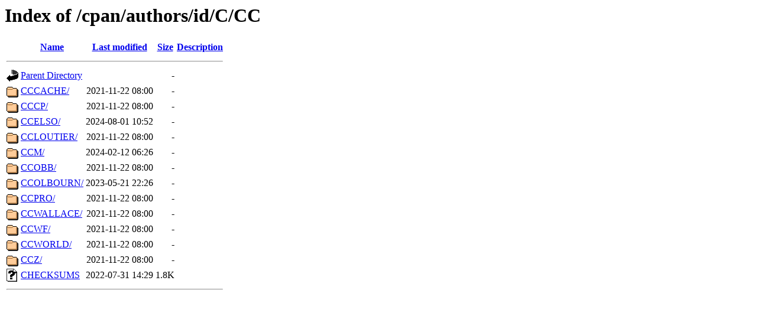

--- FILE ---
content_type: text/html;charset=ISO-8859-1
request_url: http://mirror.biznetgio.com/cpan/authors/id/C/CC/?C=D;O=A
body_size: 3453
content:
<!DOCTYPE HTML PUBLIC "-//W3C//DTD HTML 3.2 Final//EN">
<html>
 <head>
  <title>Index of /cpan/authors/id/C/CC</title>
 </head>
 <body>
<h1>Index of /cpan/authors/id/C/CC</h1>
  <table>
   <tr><th valign="top"><img src="/icons/blank.gif" alt="[ICO]"></th><th><a href="?C=N;O=A">Name</a></th><th><a href="?C=M;O=A">Last modified</a></th><th><a href="?C=S;O=A">Size</a></th><th><a href="?C=D;O=D">Description</a></th></tr>
   <tr><th colspan="5"><hr></th></tr>
<tr><td valign="top"><img src="/icons/back.gif" alt="[PARENTDIR]"></td><td><a href="/cpan/authors/id/C/">Parent Directory</a>       </td><td>&nbsp;</td><td align="right">  - </td><td>&nbsp;</td></tr>
<tr><td valign="top"><img src="/icons/folder.gif" alt="[DIR]"></td><td><a href="CCCACHE/">CCCACHE/</a>               </td><td align="right">2021-11-22 08:00  </td><td align="right">  - </td><td>&nbsp;</td></tr>
<tr><td valign="top"><img src="/icons/folder.gif" alt="[DIR]"></td><td><a href="CCCP/">CCCP/</a>                  </td><td align="right">2021-11-22 08:00  </td><td align="right">  - </td><td>&nbsp;</td></tr>
<tr><td valign="top"><img src="/icons/folder.gif" alt="[DIR]"></td><td><a href="CCELSO/">CCELSO/</a>                </td><td align="right">2024-08-01 10:52  </td><td align="right">  - </td><td>&nbsp;</td></tr>
<tr><td valign="top"><img src="/icons/folder.gif" alt="[DIR]"></td><td><a href="CCLOUTIER/">CCLOUTIER/</a>             </td><td align="right">2021-11-22 08:00  </td><td align="right">  - </td><td>&nbsp;</td></tr>
<tr><td valign="top"><img src="/icons/folder.gif" alt="[DIR]"></td><td><a href="CCM/">CCM/</a>                   </td><td align="right">2024-02-12 06:26  </td><td align="right">  - </td><td>&nbsp;</td></tr>
<tr><td valign="top"><img src="/icons/folder.gif" alt="[DIR]"></td><td><a href="CCOBB/">CCOBB/</a>                 </td><td align="right">2021-11-22 08:00  </td><td align="right">  - </td><td>&nbsp;</td></tr>
<tr><td valign="top"><img src="/icons/folder.gif" alt="[DIR]"></td><td><a href="CCOLBOURN/">CCOLBOURN/</a>             </td><td align="right">2023-05-21 22:26  </td><td align="right">  - </td><td>&nbsp;</td></tr>
<tr><td valign="top"><img src="/icons/folder.gif" alt="[DIR]"></td><td><a href="CCPRO/">CCPRO/</a>                 </td><td align="right">2021-11-22 08:00  </td><td align="right">  - </td><td>&nbsp;</td></tr>
<tr><td valign="top"><img src="/icons/folder.gif" alt="[DIR]"></td><td><a href="CCWALLACE/">CCWALLACE/</a>             </td><td align="right">2021-11-22 08:00  </td><td align="right">  - </td><td>&nbsp;</td></tr>
<tr><td valign="top"><img src="/icons/folder.gif" alt="[DIR]"></td><td><a href="CCWF/">CCWF/</a>                  </td><td align="right">2021-11-22 08:00  </td><td align="right">  - </td><td>&nbsp;</td></tr>
<tr><td valign="top"><img src="/icons/folder.gif" alt="[DIR]"></td><td><a href="CCWORLD/">CCWORLD/</a>               </td><td align="right">2021-11-22 08:00  </td><td align="right">  - </td><td>&nbsp;</td></tr>
<tr><td valign="top"><img src="/icons/folder.gif" alt="[DIR]"></td><td><a href="CCZ/">CCZ/</a>                   </td><td align="right">2021-11-22 08:00  </td><td align="right">  - </td><td>&nbsp;</td></tr>
<tr><td valign="top"><img src="/icons/unknown.gif" alt="[   ]"></td><td><a href="CHECKSUMS">CHECKSUMS</a>              </td><td align="right">2022-07-31 14:29  </td><td align="right">1.8K</td><td>&nbsp;</td></tr>
   <tr><th colspan="5"><hr></th></tr>
</table>
</body></html>
